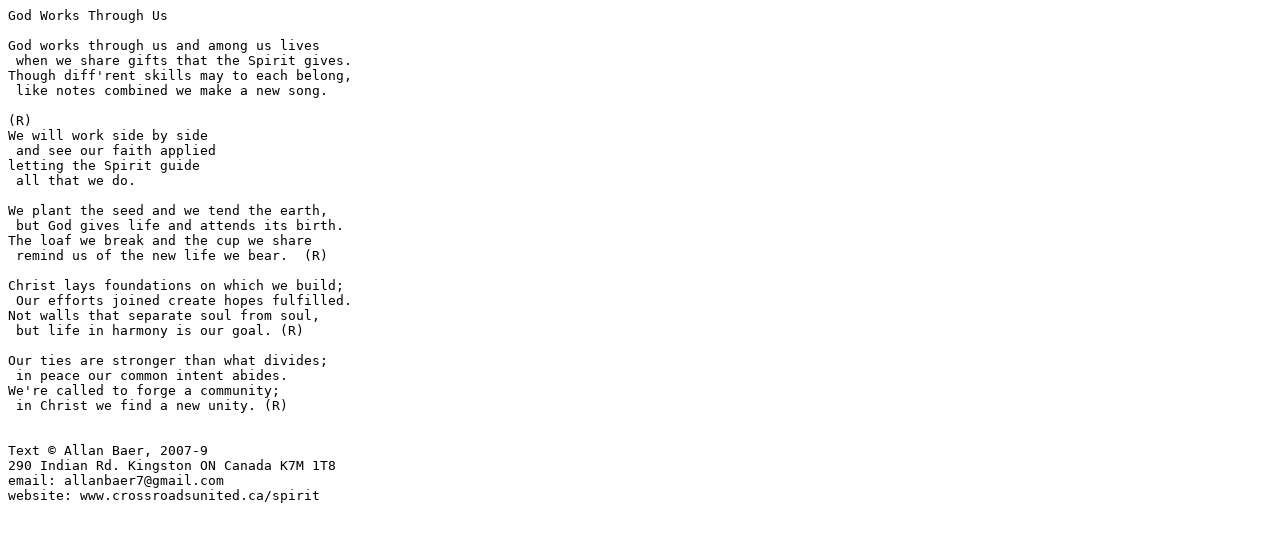

--- FILE ---
content_type: text/plain
request_url: https://crossroadsunited.ca/spirit/Godworks.txt
body_size: 558
content:
God Works Through Us

God works through us and among us lives
 when we share gifts that the Spirit gives.
Though diff'rent skills may to each belong,
 like notes combined we make a new song.

(R)
We will work side by side
 and see our faith applied
letting the Spirit guide
 all that we do.

We plant the seed and we tend the earth,
 but God gives life and attends its birth.
The loaf we break and the cup we share
 remind us of the new life we bear.  (R)

Christ lays foundations on which we build;
 Our efforts joined create hopes fulfilled.
Not walls that separate soul from soul,
 but life in harmony is our goal. (R)

Our ties are stronger than what divides;
 in peace our common intent abides. 
We're called to forge a community;
 in Christ we find a new unity. (R)


Text © Allan Baer, 2007-9
290 Indian Rd. Kingston ON Canada K7M 1T8
email: allanbaer7@gmail.com
website: www.crossroadsunited.ca/spirit
